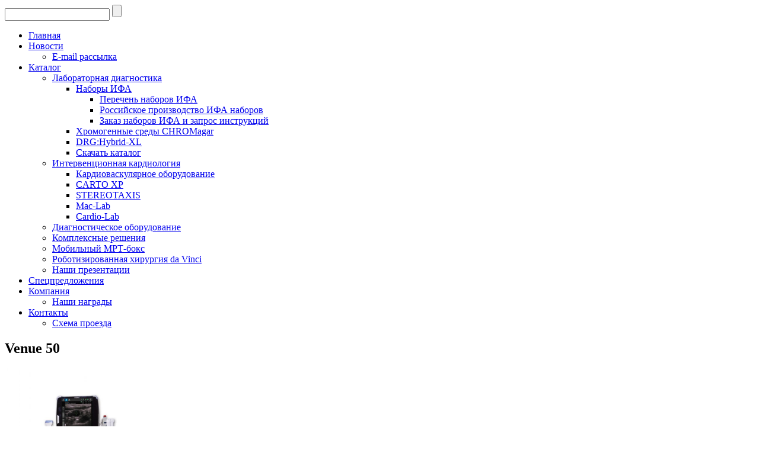

--- FILE ---
content_type: text/html; charset=UTF-8
request_url: https://drgtech.ru/diagnostic_equipment/ultrasound/venue-50/
body_size: 9848
content:
<!DOCTYPE html><html lang="ru-RU" xmlns:fb="https://www.facebook.com/2008/fbml" xmlns:addthis="https://www.addthis.com/help/api-spec" ><head><meta charset="UTF-8" /><link media="screen" href="https://drgtech.ru/wp-content/cache/autoptimize/css/autoptimize_72b0bcc2314b27cf2194e1b0cf4029aa.css" rel="stylesheet" /><link media="all" href="https://drgtech.ru/wp-content/cache/autoptimize/css/autoptimize_e4b0ba12b74f0280642ca1e2b0fba411.css" rel="stylesheet" /><title>Venue 50 - ДРГ - ИФА, хромогенные среды CHROMagar и медицинское оборудованиеДРГ &#8211; ИФА, хромогенные среды CHROMagar и медицинское оборудование</title> <!--[if lt IE 9]><script src="https://html5shiv.googlecode.com/svn/trunk/html5.js"></script><![endif]--><link rel="pingback" href="https://drgtech.ru/xmlrpc.php" /><meta name="robots" content="index, follow, max-snippet:-1, max-image-preview:large, max-video-preview:-1" /><link rel="canonical" href="https://drgtech.ru/diagnostic_equipment/ultrasound/venue-50/" /><meta property="og:locale" content="ru_RU" /><meta property="og:type" content="article" /><meta property="og:title" content="Venue 50 - ДРГ - ИФА, хромогенные среды CHROMagar и медицинское оборудование" /><meta property="og:description" content="Venue 50 представляет собой компактный ультразвуковой высокопроизводительный планшет, который поможет вам в получении четких изображений, точном наведении иглы и способности быстро и точно выполнять процедуры регионарной анестезии. Двойной  датчик состоит из линейного и фазированного секторного датчики, которые могут быть использованы для широкого спектра клинических приложений. &gt;&gt;&gt; Ультразвуковое диагностическое оборудование &lt;&lt;&lt;" /><meta property="og:url" content="https://drgtech.ru/diagnostic_equipment/ultrasound/venue-50/" /><meta property="og:site_name" content="ДРГ - ИФА, хромогенные среды CHROMagar и медицинское оборудование" /><meta property="article:publisher" content="https://www.facebook.com/drgtech?ref=hl" /><meta property="article:modified_time" content="2017-05-08T11:16:47+00:00" /><meta property="og:image" content="http://drgtech.ru/wp-content/uploads/2017/05/Venue50-582x1024.jpg" /><meta name="twitter:card" content="summary_large_image" /><meta name="twitter:site" content="@drg_tech" /> <script type="application/ld+json" class="yoast-schema-graph">{"@context":"https://schema.org","@graph":[{"@type":"WebSite","@id":"https://drgtech.ru/#website","url":"https://drgtech.ru/","name":"\u0414\u0420\u0413 - \u0418\u0424\u0410, \u0445\u0440\u043e\u043c\u043e\u0433\u0435\u043d\u043d\u044b\u0435 \u0441\u0440\u0435\u0434\u044b CHROMagar \u0438 \u043c\u0435\u0434\u0438\u0446\u0438\u043d\u0441\u043a\u043e\u0435 \u043e\u0431\u043e\u0440\u0443\u0434\u043e\u0432\u0430\u043d\u0438\u0435","description":"\u0414\u0420\u0413","potentialAction":[{"@type":"SearchAction","target":"https://drgtech.ru/?s={search_term_string}","query-input":"required name=search_term_string"}],"inLanguage":"ru-RU"},{"@type":"ImageObject","@id":"https://drgtech.ru/diagnostic_equipment/ultrasound/venue-50/#primaryimage","inLanguage":"ru-RU","url":"http://drgtech.ru/wp-content/uploads/2017/05/Venue50-582x1024.jpg"},{"@type":"WebPage","@id":"https://drgtech.ru/diagnostic_equipment/ultrasound/venue-50/#webpage","url":"https://drgtech.ru/diagnostic_equipment/ultrasound/venue-50/","name":"Venue 50 - \u0414\u0420\u0413 - \u0418\u0424\u0410, \u0445\u0440\u043e\u043c\u043e\u0433\u0435\u043d\u043d\u044b\u0435 \u0441\u0440\u0435\u0434\u044b CHROMagar \u0438 \u043c\u0435\u0434\u0438\u0446\u0438\u043d\u0441\u043a\u043e\u0435 \u043e\u0431\u043e\u0440\u0443\u0434\u043e\u0432\u0430\u043d\u0438\u0435","isPartOf":{"@id":"https://drgtech.ru/#website"},"primaryImageOfPage":{"@id":"https://drgtech.ru/diagnostic_equipment/ultrasound/venue-50/#primaryimage"},"datePublished":"2017-05-08T10:32:43+00:00","dateModified":"2017-05-08T11:16:47+00:00","inLanguage":"ru-RU","potentialAction":[{"@type":"ReadAction","target":["https://drgtech.ru/diagnostic_equipment/ultrasound/venue-50/"]}]}]}</script> <link rel='dns-prefetch' href='//s7.addthis.com' /><link rel='dns-prefetch' href='//ajax.googleapis.com' /><link rel='dns-prefetch' href='//s.w.org' /><link rel="alternate" type="application/rss+xml" title="ДРГ Техсистемс, ЗАО; Лента новостей" href="http://drgtech.ru/feed" /> <script type="text/javascript">window._wpemojiSettings = {"baseUrl":"https:\/\/s.w.org\/images\/core\/emoji\/13.0.1\/72x72\/","ext":".png","svgUrl":"https:\/\/s.w.org\/images\/core\/emoji\/13.0.1\/svg\/","svgExt":".svg","source":{"concatemoji":"https:\/\/drgtech.ru\/wp-includes\/js\/wp-emoji-release.min.js?ver=5.6.16"}};
			!function(e,a,t){var n,r,o,i=a.createElement("canvas"),p=i.getContext&&i.getContext("2d");function s(e,t){var a=String.fromCharCode;p.clearRect(0,0,i.width,i.height),p.fillText(a.apply(this,e),0,0);e=i.toDataURL();return p.clearRect(0,0,i.width,i.height),p.fillText(a.apply(this,t),0,0),e===i.toDataURL()}function c(e){var t=a.createElement("script");t.src=e,t.defer=t.type="text/javascript",a.getElementsByTagName("head")[0].appendChild(t)}for(o=Array("flag","emoji"),t.supports={everything:!0,everythingExceptFlag:!0},r=0;r<o.length;r++)t.supports[o[r]]=function(e){if(!p||!p.fillText)return!1;switch(p.textBaseline="top",p.font="600 32px Arial",e){case"flag":return s([127987,65039,8205,9895,65039],[127987,65039,8203,9895,65039])?!1:!s([55356,56826,55356,56819],[55356,56826,8203,55356,56819])&&!s([55356,57332,56128,56423,56128,56418,56128,56421,56128,56430,56128,56423,56128,56447],[55356,57332,8203,56128,56423,8203,56128,56418,8203,56128,56421,8203,56128,56430,8203,56128,56423,8203,56128,56447]);case"emoji":return!s([55357,56424,8205,55356,57212],[55357,56424,8203,55356,57212])}return!1}(o[r]),t.supports.everything=t.supports.everything&&t.supports[o[r]],"flag"!==o[r]&&(t.supports.everythingExceptFlag=t.supports.everythingExceptFlag&&t.supports[o[r]]);t.supports.everythingExceptFlag=t.supports.everythingExceptFlag&&!t.supports.flag,t.DOMReady=!1,t.readyCallback=function(){t.DOMReady=!0},t.supports.everything||(n=function(){t.readyCallback()},a.addEventListener?(a.addEventListener("DOMContentLoaded",n,!1),e.addEventListener("load",n,!1)):(e.attachEvent("onload",n),a.attachEvent("onreadystatechange",function(){"complete"===a.readyState&&t.readyCallback()})),(n=t.source||{}).concatemoji?c(n.concatemoji):n.wpemoji&&n.twemoji&&(c(n.twemoji),c(n.wpemoji)))}(window,document,window._wpemojiSettings);</script> <link rel='stylesheet' id='jquery-ui-style-css'  href='https://ajax.googleapis.com/ajax/libs/jqueryui/1.11.4/themes/ui-darkness/jquery-ui.css?ver=1.11.4' type='text/css' media='all' /> <!--[if lte IE 7]><link rel='stylesheet' id='style.ie7.css-css'  href='https://drgtech.ru/wp-content/themes/drgtech_wordpress/style.ie7.css?ver=5.6.16' type='text/css' media='screen' /> <![endif]--><link rel="https://api.w.org/" href="https://drgtech.ru/wp-json/" /><link rel="alternate" type="application/json" href="https://drgtech.ru/wp-json/wp/v2/pages/4842" /><link rel="EditURI" type="application/rsd+xml" title="RSD" href="https://drgtech.ru/xmlrpc.php?rsd" /><link rel="wlwmanifest" type="application/wlwmanifest+xml" href="https://drgtech.ru/wp-includes/wlwmanifest.xml" /><link rel='shortlink' href='https://drgtech.ru/?p=4842' /><link rel="alternate" type="application/json+oembed" href="https://drgtech.ru/wp-json/oembed/1.0/embed?url=https%3A%2F%2Fdrgtech.ru%2Fdiagnostic_equipment%2Fultrasound%2Fvenue-50%2F" /><link rel="alternate" type="text/xml+oembed" href="https://drgtech.ru/wp-json/oembed/1.0/embed?url=https%3A%2F%2Fdrgtech.ru%2Fdiagnostic_equipment%2Fultrasound%2Fvenue-50%2F&#038;format=xml" /><meta name="generator" content="Custom Login v3.2.11" /><link rel="shortcut icon" href="https://drgtech.ru/wp-content/themes/drgtech_wordpress/favicon.ico" /><link rel='home' href='http://drgtech.ru/' /><script data-cfasync="false">var dFlipLocation = "https://drgtech.ru/wp-content/plugins/3d-flipbook-dflip-lite/assets/"; var dFlipWPGlobal = {"text":{"toggleSound":"Turn on\/off Sound","toggleThumbnails":"Toggle Thumbnails","toggleOutline":"Toggle Outline\/Bookmark","previousPage":"Previous Page","nextPage":"Next Page","toggleFullscreen":"Toggle Fullscreen","zoomIn":"Zoom In","zoomOut":"Zoom Out","toggleHelp":"Toggle Help","singlePageMode":"Single Page Mode","doublePageMode":"Double Page Mode","downloadPDFFile":"Download PDF File","gotoFirstPage":"Goto First Page","gotoLastPage":"Goto Last Page","share":"Share","mailSubject":"I wanted you to see this FlipBook","mailBody":"Check out this site {{url}}","loading":"DearFlip: Loading "},"moreControls":"download,pageMode,startPage,endPage,sound","hideControls":"","scrollWheel":"false","backgroundColor":"#777","backgroundImage":"","height":"auto","paddingLeft":"20","paddingRight":"20","controlsPosition":"bottom","duration":800,"soundEnable":"true","enableDownload":"true","enableAnnotation":false,"enableAnalytics":"false","webgl":"true","hard":"none","maxTextureSize":"1600","rangeChunkSize":"524288","zoomRatio":1.5,"stiffness":3,"pageMode":"0","singlePageMode":"0","pageSize":"0","autoPlay":"false","autoPlayDuration":5000,"autoPlayStart":"false","linkTarget":"2","sharePrefix":"dearflip-"};</script><link rel="shortcut icon" href="http://drgtech.ru/wp-content/uploads/2013/10/favicon.ico" /><link rel="icon" href="http://drgtech.ru/wp-content/uploads/2013/10/favicon_128x128x32.png" type="image/png"/><link rel="apple-touch-icon-precomposed" href="http://drgtech.ru/wp-content/uploads/2013/10/icon_76x76-2x.png" /><link rel="amphtml" href="https://drgtech.ru/diagnostic_equipment/ultrasound/venue-50/?amp">  <script>(function(w,d,s,l,i){w[l]=w[l]||[];w[l].push({'gtm.start':
new Date().getTime(),event:'gtm.js'});var f=d.getElementsByTagName(s)[0],
j=d.createElement(s),dl=l!='dataLayer'?'&l='+l:'';j.async=true;j.src=
'https://www.googletagmanager.com/gtm.js?id='+i+dl;f.parentNode.insertBefore(j,f);
})(window,document,'script','dataLayer','GTM-MDLN45V');</script> </head><body class="page-template-default page page-id-4842 page-child parent-pageid-1374">  <script type="text/javascript">//
var _tmr = _tmr || [];
_tmr.push({id: "2433274", type: "pageView", start: (new Date()).getTime()});
(function (d, w) {
   var ts = d.createElement("script"); ts.type = "text/javascript"; ts.async = true;
   ts.src = (d.location.protocol == "https:" ? "https:" : "http:") + "//top-fwz1.mail.ru/js/code.js";
   var f = function () {var s = d.getElementsByTagName("script")[0]; s.parentNode.insertBefore(ts, s);};
   if (w.opera == "[object Opera]") { d.addEventListener("DOMContentLoaded", f, false); } else { f(); }
})(document, window);
//</script><noscript><div style="position:absolute;left:-10000px;"> <img src="//top-fwz1.mail.ru/counter?id=2433274;js=na" style="border:0;" height="1" width="1" alt="Рейтинг@Mail.ru" /></div></noscript> <script type="text/javascript">new Image().src = "//counter.yadro.ru/hit?r"+
escape(document.referrer)+((typeof(screen)=="undefined")?"":
";s"+screen.width+"*"+screen.height+"*"+(screen.colorDepth?
screen.colorDepth:screen.pixelDepth))+";u"+escape(document.URL)+
";"+Math.random();</script><div id="main"><header class="header clickable"><script defer src="https://drgtech.ru/wp-content/cache/autoptimize/js/autoptimize_322d2d65bba6223bef9f880a9db92278.js"></script><!--noptimize--><!-- Autoptimize found a problem with the HTML in your Theme, tag `/body` missing --><!--/noptimize-->
    <div class="shapes">
        
            </div>

<div class="textblock object1778628715" data-left="98.27%">
    <form class="search" method="get" name="searchform" action="https://drgtech.ru/">
	<input name="s" type="text" value="" />
	<input class="search-button" type="submit" value="" />
</form></div>

<nav class="nav">
    
<ul class="hmenu menu-7">
	<li class="menu-item-463"><a title="Главная" href="https://drgtech.ru/">Главная</a>
	</li>
	<li class="menu-item-465"><a title="Новости" href="https://drgtech.ru/news/">Новости</a>
	<ul>
		<li class="menu-item-2105"><a title="E-mail рассылка" href="https://drgtech.ru/news/news_subscribe/">E-mail рассылка</a>
		</li>
	</ul>
	</li>
	<li class="menu-item-466"><a title="Каталог" href="https://drgtech.ru/catalog/">Каталог</a>
	<ul>
		<li class="menu-item-467"><a title="Лабораторная диагностика" href="https://drgtech.ru/catalog/lab_diagnostics/">Лабораторная диагностика</a>
		<ul>
			<li class="menu-item-469"><a title="Наборы ИФА" href="https://drgtech.ru/drg_elisa_kits/">Наборы ИФА</a>
			<ul>
				<li class="menu-item-1642"><a title="Перечень наборов ИФА" href="https://drgtech.ru/drg_elisa_kits/elisa_list/">Перечень наборов ИФА</a>
				</li>
				<li class="menu-item-470"><a title="Российское производство ИФА наборов" href="https://drgtech.ru/drg_elisa_kits/rus_production/">Российское производство ИФА наборов</a>
				</li>
				<li class="menu-item-1641"><a title="Заказ наборов ИФА и запрос инструкций" href="https://drgtech.ru/drg_elisa_kits/ifu_request/">Заказ наборов ИФА и запрос инструкций</a>
				</li>
			</ul>
			</li>
			<li class="menu-item-5108"><a title="Хромогенные среды CHROMagar" href="https://drgtech.ru/chromagar/">Хромогенные среды CHROMagar</a>
			</li>
			<li class="menu-item-472"><a title="DRG:Hybrid-XL" href="https://drgtech.ru/drg_hybrid_xl/">DRG:Hybrid-XL</a>
			</li>
			<li class="menu-item-468"><a title="Скачать каталог" href="https://drgtech.ru/drg_elisa_kits/pdf_catalog/">Скачать каталог</a>
			</li>
		</ul>
		</li>
		<li class="menu-item-473"><a title="Интервенционная кардиология" href="https://drgtech.ru/cardiology/">Интервенционная кардиология</a>
		<ul>
			<li class="menu-item-2829"><a title="Кардиоваскулярное оборудование" href="https://drgtech.ru/diagnostic_equipment/afi/">Кардиоваскулярное оборудование</a>
			</li>
			<li class="menu-item-2830"><a title="CARTO XP" href="https://drgtech.ru/cardiology/carto_xp/">CARTO XP</a>
			</li>
			<li class="menu-item-2831"><a title="STEREOTAXIS" href="https://drgtech.ru/cardiology/stereotaxis/">STEREOTAXIS</a>
			</li>
			<li class="menu-item-2832"><a title="Mac-Lab" href="https://drgtech.ru/cardiology/mac_lab/">Mac-Lab</a>
			</li>
			<li class="menu-item-2833"><a title="Cardio-Lab" href="https://drgtech.ru/cardiology/cardio_lab/">Cardio-Lab</a>
			</li>
		</ul>
		</li>
		<li class="menu-item-477"><a title="Диагностическое оборудование" href="https://drgtech.ru/diagnostic_equipment/">Диагностическое оборудование</a>
		</li>
		<li class="menu-item-475"><a title="Комплексные решения" href="https://drgtech.ru/integ_solutions/">Комплексные решения</a>
		</li>
		<li class="menu-item-2969"><a title="Мобильный МРТ-бокс" href="https://drgtech.ru/mri_mobile_box/">Мобильный МРТ-бокс</a>
		</li>
		<li class="menu-item-474"><a title="Роботизированная хирургия da Vinci" href="https://drgtech.ru/da_vinci/">Роботизированная хирургия da Vinci</a>
		</li>
		<li class="menu-item-2530"><a title="Наши презентации" href="https://drgtech.ru/presentations/">Наши презентации</a>
		</li>
	</ul>
	</li>
	<li class="menu-item-5049"><a title="Спецпредложения" href="https://drgtech.ru/special-offers/">Спецпредложения</a>
	</li>
	<li class="menu-item-1970"><a title="Компания" href="https://drgtech.ru/about/">Компания</a>
	<ul>
		<li class="menu-item-1640"><a title="Наши награды" href="https://drgtech.ru/about/awards/">Наши награды</a>
		</li>
	</ul>
	</li>
	<li class="menu-item-479"><a title="Контакты" href="https://drgtech.ru/contacts/">Контакты</a>
	<ul>
		<li class="menu-item-480"><a title="Схема проезда" href="https://drgtech.ru/contacts/map/">Схема проезда</a>
		</li>
	</ul>
	</li>
</ul>
 
    </nav></header>

<div class="sheet clearfix">
            <div class="layout-wrapper">
                <div class="content-layout">
                    <div class="content-layout-row">
                        <div class="layout-cell content">
							<article id="post-4842"  class="post article  post-4842 page type-page status-publish hentry category-uzi tag-uzi">
                                <h1 class="postheader">Venue 50</h1>                                                                                <div class="postcontent clearfix"><div class="at-above-post-page addthis_tool" data-url="https://drgtech.ru/diagnostic_equipment/ultrasound/venue-50/"></div>
<p style="text-align: justify;"><a href="http://drgtech.ru/wp-content/uploads/2017/05/Venue50.jpg"><img loading="lazy" class="alignright wp-image-4753" src="http://drgtech.ru/wp-content/uploads/2017/05/Venue50-582x1024.jpg" alt="" width="250" height="440" srcset="https://drgtech.ru/wp-content/uploads/2017/05/Venue50-582x1024.jpg 582w, https://drgtech.ru/wp-content/uploads/2017/05/Venue50-171x300.jpg 171w, https://drgtech.ru/wp-content/uploads/2017/05/Venue50-768x1351.jpg 768w" sizes="(max-width: 250px) 100vw, 250px" /></a>Venue 50 представляет собой компактный ультразвуковой высокопроизводительный планшет, который поможет вам в получении четких изображений, точном наведении иглы и способности быстро и точно выполнять процедуры регионарной анестезии. Двойной  датчик состоит из линейного и фазированного секторного датчики, которые могут быть использованы для широкого спектра клинических приложений.</p>
<p style="text-align: justify;"><a href="http://drgtech.ru/diagnostic_equipment/ultrasound/">&gt;&gt;&gt; Ультразвуковое диагностическое оборудование &lt;&lt;&lt;</a></p>
<!-- AddThis Advanced Settings above via filter on the_content --><!-- AddThis Advanced Settings below via filter on the_content --><!-- AddThis Advanced Settings generic via filter on the_content --><!-- AddThis Share Buttons above via filter on the_content --><!-- AddThis Share Buttons below via filter on the_content -->
<div class="at-below-post-page addthis_tool" data-url="https://drgtech.ru/diagnostic_equipment/ultrasound/venue-50/"></div>
<p><!-- AddThis Share Buttons generic via filter on the_content --><!-- AddThis Related Posts generic via filter on the_content --></p>
</div>


</article>
	
			                        </div>
                        

<div class="layout-cell sidebar1">	<article id="advanced-recent-posts-2"  class="post article  widget advanced_recent_posts_widget">
                                <div class="postheader">   Новости:</div>                                                                                <div class="postcontent clearfix"><ul>

			<li class="recent-post-item">

				<a  href="https://drgtech.ru/%d0%bf%d1%80%d0%b8%d0%b3%d0%bb%d0%b0%d1%88%d0%b0%d0%b5%d0%bc-%d0%b2%d0%b0%d1%81-%d0%bd%d0%b0-%d0%bd%d0%b0%d1%88-%d1%81%d1%82%d0%b5%d0%bd%d0%b4-%d0%bd%d0%b0-%d0%b2%d1%8b%d1%81%d1%82%d0%b0%d0%b2%d0%ba/" rel="bookmark" title="Permanent link to Приглашаем Вас на наш стенд на выставке Диагнополис-2025, проходящей с 1 по 3 октября 2025г" class="post-title">Приглашаем Вас на наш стенд на выставке Диагнополис-2025, проходящей с 1 по 3 октября 2025г</a>

					
				<p class="post-date">3 Сен 2025</p>

				                

				
			</li>

		
			<li class="recent-post-item">

				<a  href="https://drgtech.ru/%d1%81%d0%bf%d1%83%d1%81%d1%82%d1%8f-%d0%b4%d0%b2%d0%b0-%d0%b3%d0%be%d0%b4%d0%b0-%d0%bf%d0%be%d1%81%d0%bb%d0%b5-%d1%83%d1%81%d0%bf%d0%b5%d1%88%d0%bd%d0%be%d0%b3%d0%be-%d0%b2%d1%8b%d0%bf%d0%be%d0%bb/" rel="bookmark" title="Permanent link to Спустя два года после успешного выполнения в 2021 государственного контракта" class="post-title">Спустя два года после успешного выполнения в 2021 государственного контракта</a>

					
				<p class="post-date">16 Июн 2025</p>

				                

				
			</li>

		
			<li class="recent-post-item">

				<a  href="https://drgtech.ru/%d0%bd%d0%b0%d1%88%d0%b5-%d1%83%d1%87%d0%b0%d1%81%d1%82%d0%b8%d0%b5-%d0%b2-%d0%b2%d1%8b%d1%81%d1%82%d0%b0%d0%b2%d0%ba%d0%b5-%d0%bb%d0%b0%d0%b1%d0%bc%d0%b5%d0%b4%d0%b8%d1%86%d0%b8%d0%bd%d0%b0-202/" rel="bookmark" title="Permanent link to Наше участие в выставке «Лабмедицина-2025»" class="post-title">Наше участие в выставке «Лабмедицина-2025»</a>

					
				<p class="post-date">4 Июн 2025</p>

				                

				
			</li>

		
			<li class="recent-post-item">

				<a  href="https://drgtech.ru/%d0%b2%d1%81%d1%82%d1%80%d0%b5%d1%87%d0%b0%d0%b5%d0%bc%d1%81%d1%8f-%d0%bd%d0%b0-%d0%b2%d1%8b%d1%81%d1%82%d0%b0%d0%b2%d0%ba%d0%b5-%d0%bb%d0%b0%d0%b1%d0%bc%d0%b5%d0%b4%d0%b8%d1%86%d0%b8%d0%bd/" rel="bookmark" title="Permanent link to Встречаемся на выставке «Лабмедицина -2025» в Перми 28-29 мая 2025 года !" class="post-title">Встречаемся на выставке «Лабмедицина -2025» в Перми 28-29 мая 2025 года !</a>

					
				<p class="post-date">11 Апр 2025</p>

				                

				
			</li>

		
			<li class="recent-post-item">

				<a  href="https://drgtech.ru/%d0%b8%d0%b7%d0%bc%d0%b5%d0%bd%d0%b5%d0%bd%d0%b8%d1%8f-%d1%80%d0%b5%d0%b6%d0%b8%d0%bc%d0%b0-%d1%80%d0%b0%d0%b1%d0%be%d1%82%d1%8b-%d0%be%d1%84%d0%b8%d1%81%d0%b0/" rel="bookmark" title="Permanent link to Изменения режима работы офиса !" class="post-title">Изменения режима работы офиса !</a>

					
				<p class="post-date">11 Апр 2025</p>

				                

				
			</li>

		</ul>
</div>


</article>
	<div  id="feedburner-email-subscription-2" class="block widget feedburner-email-subscription  clearfix">
        <div class="blockcontent"><form class="fes fes-default" action="http://feedburner.google.com/fb/a/mailverify" method="post" target="popupwindow" onsubmit="window.open( 'http://feedburner.google.com/fb/a/mailverify?uri=drgtech', 'popupwindow', 'scrollbars=yes,width=550,height=520');return true" ><div class="form-group"><label class="sr-only"><span class="screen-reader-text">Email Subscription</span></label><input class="form-control search-field" type="text" value="Введите ваш e-mail" onfocus="if(this.value=='Введите ваш e-mail')this.value='';" onblur="if(this.value=='')this.value='Введите ваш e-mail'" name="email" /></div><button type="submit" class="btn btn-default btn-submit">Подписаться !!!</button><input type="hidden" value="drgtech" name="uri" /><input type="hidden" name="loc" value="en_US" /></form></div>
</div><div  id="text-2" class="block widget widget_text  clearfix">
        <div class="blockcontent">			<div class="textwidget"><p style="text-align: center"><a title="Подписка на нашу e-mail рассылку" href="http://drgtech.ru/main/news_subscribe/"_blank">Наша e-mail рассылка</a></p></div>
		</div>
</div></div>
                    </div>
                </div>
            </div><footer class="footer"><div class="footer-text">

<div class="content-layout-wrapper layout-item-0">
<div class="content-layout layout-item-1">
    <div class="content-layout-row">
    <div class="layout-cell layout-item-2" style="width: 25%">        <p style="line-height: 100%; margin-top: 0px; margin-bottom: 0px;"><span style="font-family: Arial, 'Arial Unicode MS', Helvetica, sans-serif; font-size: 12px;">&nbsp;<a href="mailto:office@drgtech.ru?subject=%d0%a1%d0%be%d0%be%d0%b1%d1%89%d0%b5%d0%bd%d0%b8%d0%b5%20%d1%81%20%d1%81%d0%b0%d0%b9%d1%82%d0%b0" title="Напишите нам"><img width="44" height="45" alt="Напишите нам!" src="https://drgtech.ru/wp-content/themes/drgtech_wordpress/images/mail.png" class=""></a><a href="https://drgtech.ru/contacts/map/" target="_blank" title="Схема проезда"><img width="44" height="45" alt="" src="https://drgtech.ru/wp-content/themes/drgtech_wordpress/images/maps.png" class=""></a>&nbsp;</span></p>
        
    <div class="noshenPrivacy">
        <ul>
            <li><a href="#" class="iubenda-cs-preferences-link">Настройки конфиденциальности</a></li>
            <li><a href="/privacy-policy">Политика конфиденциальности</a></li>
            <li><a href="/cookie-policy">Правила использования «cookie»</a></li>
        </ul>
    </div>
    
    
</div>
<div class="layout-cell layout-item-3" style="width: 25%">        <table class="article">
<tbody>
<tr>
<td style="padding-top: 0px; padding-right: 0px; padding-bottom: 0px; padding-left: 20px; margin-top: 1px; margin-bottom: 1px; border-top-width: 0px; border-right-width: 0px; border-bottom-width: 0px; border-left-width: 0px; width: 100%; line-height: 100%; " class="">
<span style="color: rgb(255, 255, 255); line-height: 18px; font-family: Arial, 'Arial Unicode MS', Helvetica, sans-serif; font-size: 12px;">
<h4 style="line-height: 125%; ">
Контактная информация:
</h4>
</span>
</td>
</tr>
<tr>
<td style="padding-top: 0px; padding-right: 0px; padding-bottom: 0px; padding-left: 20px; margin-top: 1px; margin-bottom: 1px; border-top-width: 0px; border-right-width: 0px; border-bottom-width: 0px; border-left-width: 0px; width: 100%; line-height: 125%; " class="">
<span style="font-size: 12px;">
<span style="color: rgb(255, 255, 255); font-family: Arial, 'Arial Unicode MS', Helvetica, sans-serif; ">
ЗАО «ДРГ Техсистемс»
</span>
<br>
<span style="color: rgb(255, 255, 255); font-family: Arial, 'Arial Unicode MS', Helvetica, sans-serif; ">
117218, г. Москва,
</span>
<br>
<span style="color: rgb(255, 255, 255); font-family: Arial, 'Arial Unicode MS', Helvetica, sans-serif; ">
Новочеремушкинская, д. 34,
</span>
<br>
</span>
<ul style="line-height: 125%; "><li><span style="color: rgb(255, 255, 255); font-size: 12px;"><h4 style="line-height: 125%; ">
</h4>
</span>
</li>
</ul>
</td>
</tr>
<tr>
<td style="padding-top: 0px; padding-right: 0px; padding-bottom: 0px; padding-left: 20px; margin-top: 1px; margin-bottom: 1px; border-top-width: 0px; border-right-width: 0px; border-bottom-width: 0px; border-left-width: 0px; width: 100%; line-height: 125%; " class="">
<span style="font-size: 12px;">
<span style="color: rgb(255, 255, 255); font-family: Arial, 'Arial Unicode MS', Helvetica, sans-serif; ">
корпус 1, офис 2
<br>(метро Профсоюзная)</br>
<span style="color: rgb(255, 255, 255); font-family: Arial, 'Arial Unicode MS', Helvetica, sans-serif; ">
Телефоны:
<br>
8 (499) 277 07 20
<br>
8 (499) 724 25 81
<br>
8 (499) 724 26 36
<br>
8 (499) 724 26 74
<br>
8 (499) 724 27 31
<br>
8 (499) 724 29 98
<br>
Факс:
<br>
8 (499) 724 29 49
</span>
</span>
</td>
</tr>
</tbody>
</table>
<p>
                                                                                                                                                                                                                                                                                                                                                                                                                                                                                                                                                                                                                                                                    </p>
    </div>
	<div class="layout-cell layout-item-3" style="width: 25%"><div class="widget widget widget_text" id="text-12" ><div class="widget-content">			<div class="textwidget"><p style="text-align: center">Наш новый сайт, специально посвященный хромогенным средам CHROMagar:<a href="http://chromagar.ru" target="_blank" rel="noopener"><img src="http://drgtech.ru/wp-content/uploads/2015/10/Logo-CHROMagar.png" border="0" height="44" width="175" alt="CHROmagar - пионер хромогенных сред!"></a></p></div>
		</div></div><div class="widget widget widget_text" id="text-13" ><div class="widget-content">			<div class="textwidget"><p>
</br></p>
<p style="text-align: center"><a href="https://drgtech.ru/wp-content/uploads/2019/09/Сводная-ведомость-результатов-СОУТ-ДРГ-Техсистемс-табл1.pdf" target="_blank" rel="noopener">СОУТ</a></p>
</div>
		</div></div></div><div class="layout-cell layout-item-3" style="width: 25%"><div class="widget widget widget_text" id="text-7" ><div class="widget-content">			<div class="textwidget"><p style="text-align: center">
<!-- Rating@Mail.ru logo -->
<a href="http://top.mail.ru/jump?from=2433274">
<img src="//top-fwz1.mail.ru/counter?id=2433274;t=487;l=1" 
style="border:0;" height="31" width="88" alt="Рейтинг@Mail.ru" /></a>
<!-- //Rating@Mail.ru logo -->
</p></div>
		</div></div><div class="widget widget widget_text" id="text-6" ><div class="widget-content">			<div class="textwidget"></div>
		</div></div><div class="widget widget widget_text" id="text-8" ><div class="widget-content">			<div class="textwidget"><p style="text-align: center">
<!--LiveInternet logo--><a href="http://www.liveinternet.ru/click" target="_blank" rel="noopener"><img src="//counter.yadro.ru/logo?15.5"
title="LiveInternet: показано число просмотров за 24 часа, посетителей за 24 часа и за сегодня"
alt="" border="0" width="88" height="31"/></a><!--/LiveInternet-->
</p></div>
		</div></div></div>
    </div>
</div>
</div>
<div class="content-layout layout-item-4">
    <div class="content-layout-row">
    <div class="layout-cell layout-item-2" style="width: 100%">        <p style="text-align: center; line-height: 100%; margin-top: 0px; margin-bottom: 0px;"><span style="font-size: 10px;"><span style="color: rgb(255, 255, 255);">ДРГ Техсистемс, ЗАО © 2013 - 2025 | </span><span style="color: rgb(255, 255, 255);">Все права защищены.</span></span></p>
    </div>
    </div>
</div>



</div></footer>

    </div>
</div>



<div id="wp-footer">
	

<!-- begin Noshen additions -->
<!-- Google Tag Manager (noscript) -->
<noscript><iframe src="https://www.googletagmanager.com/ns.html?id=GTM-MDLN45V"
height="0" width="0" style="display:none;visibility:hidden"></iframe></noscript>
<!-- End Google Tag Manager (noscript) -->
<!-- end Noshen additions -->


		<a id="scroll-to-top" href="#" title="Scroll to Top">Top</a>
		<script type='text/javascript' async='async' src='https://drgtech.ru/wp-includes/js/comment-reply.min.js?ver=5.6.16' id='comment-reply-js'></script>
<script type='text/javascript' async='async' src='https://drgtech.ru/wp-admin/admin-ajax.php?action=addthis_global_options_settings&#038;ver=5.6.16' id='addthis_global_options-js'></script>
<script type='text/javascript' async='async' src='https://s7.addthis.com/js/300/addthis_widget.js?ver=5.6.16#pubid=58ed77ce621e8ac0d3ebd4c9c8dac132' id='addthis_widget-js'></script>
<script type='text/javascript' async='async' src='https://drgtech.ru/wp-includes/js/jquery/ui/core.min.js?ver=1.12.1' id='jquery-ui-core-js'></script>
<script type='text/javascript' async='async' src='https://drgtech.ru/wp-includes/js/jquery/ui/mouse.min.js?ver=1.12.1' id='jquery-ui-mouse-js'></script>
<script type='text/javascript' async='async' src='https://drgtech.ru/wp-includes/js/jquery/ui/resizable.min.js?ver=1.12.1' id='jquery-ui-resizable-js'></script>
<script type='text/javascript' async='async' src='https://drgtech.ru/wp-includes/js/jquery/ui/draggable.min.js?ver=1.12.1' id='jquery-ui-draggable-js'></script>
<script type='text/javascript' async='async' src='https://drgtech.ru/wp-includes/js/jquery/ui/controlgroup.min.js?ver=1.12.1' id='jquery-ui-controlgroup-js'></script>
<script type='text/javascript' async='async' src='https://drgtech.ru/wp-includes/js/jquery/ui/checkboxradio.min.js?ver=1.12.1' id='jquery-ui-checkboxradio-js'></script>
<script type='text/javascript' async='async' src='https://drgtech.ru/wp-includes/js/jquery/ui/button.min.js?ver=1.12.1' id='jquery-ui-button-js'></script>
<script type='text/javascript' async='async' src='https://drgtech.ru/wp-includes/js/jquery/ui/dialog.min.js?ver=1.12.1' id='jquery-ui-dialog-js'></script>
<script type='text/javascript' id='s2-ajax-js-extra'>
/* <![CDATA[ */
var s2AjaxScriptStrings = {"ajaxurl":"https:\/\/drgtech.ru\/wp-admin\/admin-ajax.php","title":"\u041f\u043e\u0434\u043f\u0438\u0441\u0430\u0442\u044c\u0441\u044f \u043d\u0430 \u044d\u0442\u043e\u0442 \u0431\u043b\u043e\u0433","nonce":"796dbdc21f"};
/* ]]> */
</script>
<script type='text/javascript' async='async' src='https://drgtech.ru/wp-content/plugins/subscribe2/include/s2-ajax.min.js?ver=1.3' id='s2-ajax-js'></script>
<script type='text/javascript' async='async' src='https://drgtech.ru/wp-content/plugins/3d-flipbook-dflip-lite/assets/js/dflip.min.js?ver=2.0.86' id='dflip-script-js'></script>
<script type='text/javascript' id='q2w3_fixed_widget-js-extra'>
/* <![CDATA[ */
var q2w3_sidebar_options = [{"sidebar":"primary-widget-area","margin_top":10,"margin_bottom":0,"stop_id":"","screen_max_width":0,"screen_max_height":0,"width_inherit":false,"refresh_interval":1500,"window_load_hook":false,"disable_mo_api":false,"widgets":["advanced-recent-posts-2","feedburner-email-subscription-2","text-2"]},{"sidebar":"footer-3-widget-area","margin_top":10,"margin_bottom":0,"stop_id":"","screen_max_width":0,"screen_max_height":0,"width_inherit":false,"refresh_interval":1500,"window_load_hook":false,"disable_mo_api":false,"widgets":["text-12"]}];
/* ]]> */
</script>
<script type='text/javascript' async='async' src='https://drgtech.ru/wp-content/plugins/q2w3-fixed-widget/js/q2w3-fixed-widget.min.js?ver=5.1.9' id='q2w3_fixed_widget-js'></script>
<script type='text/javascript' async='async' src='https://drgtech.ru/wp-includes/js/wp-embed.min.js?ver=5.6.16' id='wp-embed-js'></script>

<!-- Start Of Script Generated By cforms v14.6 [Oliver Seidel | www.deliciousdays.com] -->
<!-- End Of Script Generated By cforms -->

	<!-- 75 queries. 1,467 seconds. -->
</div>
</body>
</html>